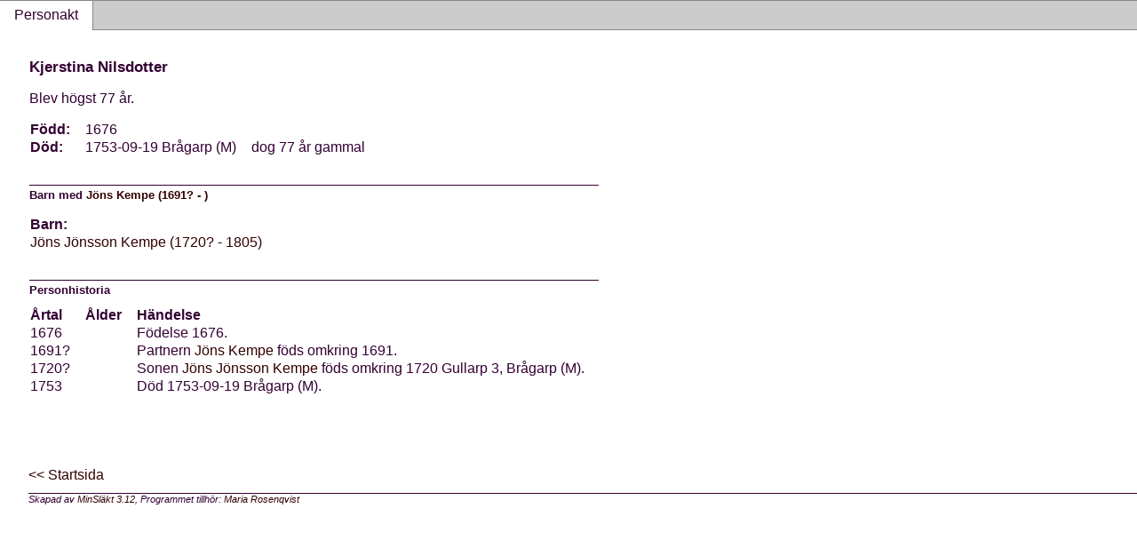

--- FILE ---
content_type: text/html
request_url: http://privat.bahnhof.se/wb446127/MMM/p671a713c.html
body_size: 2431
content:
<!DOCTYPE html PUBLIC '-//W3C//DTD XHTML 1.0 Transitional//EN' 'http://www.w3.org/TR/xhtml1/DTD/xhtml1-transitional.dtd'>
<html xmlns='http://www.w3.org/1999/xhtml'>
<head>
<meta http-equiv='content-type' content='text/html;charset=iso-8859-1'/>
<meta name='generator' content='MinSläkt 3.12'/>
<link rel='stylesheet' type='text/css' href='style.css'/>
<!--[if IE 6]>
<link rel='stylesheet' type='text/css' href='style_ie6.css'/>
<![endif]-->
<!--[if IE 7]>
<link rel='stylesheet' type='text/css' href='style_ie7.css'/>
<![endif]-->
<meta name='description' content='Personakt för Kjerstina Nilsdotter, Född 1676'/>
<meta name='keywords' content='Nilsdotter,Kjerstina,'/>
<meta name='author' content='Maria Torbjörnsson'/>
<title>Personakt för Kjerstina Nilsdotter, Född 1676</title>
</head>

<body class='topic'>

<div class='tabs'>
<table>
<tr>
<td class='active'>Personakt</td>
<td class='none'></td>
</tr>
</table>
</div>

<div class='contents'>
<div class='topic'>
<div class='record'>
<table>
<tr style='vertical-align:top'>
<td>
<h1>Kjerstina Nilsdotter</h1>
<p>Blev högst 77 år. </p>
<p/>
<table>
<tr valign='baseline'><th><span class='nowrap'>Född:</span></th><td>1676</td><td></td></tr>
<tr valign='baseline'><th><span class='nowrap'>Död:</span></th><td>1753-09-19 Brågarp (M)</td><td>dog 77 år gammal</td></tr>
</table>

<hr/>
<h2>Barn med <a href='p1b60c45c.html'>Jöns Kempe (1691? - )</a></h2>
<p/>
<table>
<tr><th>Barn:</th></tr>
<tr><td><a href='p0092e83c.html'>Jöns Jönsson Kempe (1720? - 1805)</a></td></tr>
</table>

<hr/>
<h2>Personhistoria</h2>
<table>
<tr><th>Årtal</th><th>Ålder</th><th>Händelse</th></tr>
<tr>
<td>1676</td>
<td align='right'></td>
<td>Födelse 1676. </td>
</tr>
<tr>
<td>1691?</td>
<td align='right'></td>
<td>Partnern <a href='p1b60c45c.html'>Jöns Kempe</a> föds omkring 1691. </td>
</tr>
<tr>
<td>1720?</td>
<td align='right'></td>
<td>Sonen <a href='p0092e83c.html'>Jöns Jönsson Kempe</a> föds omkring 1720 Gullarp 3, Brågarp (M). </td>
</tr>
<tr>
<td>1753</td>
<td align='right'></td>
<td>Död 1753-09-19 Brågarp (M). </td>
</tr>
</table>
</td>
</tr>
</table>
</div>

<div class='start_page'>
<a href='default.html' target='_parent'>&lt;&lt; Startsida</a>
</div>

<div class='footer'>
Skapad av <a href='http://www.dannbergsdata.se/' target='_parent'>MinSläkt 3.12</a>, Programmet tillhör: <a href='mailto:Torbjornsson@hotmail.se'>Maria Rosenqvist</a>
</div>
</div>
</div>
</body>
</html>
